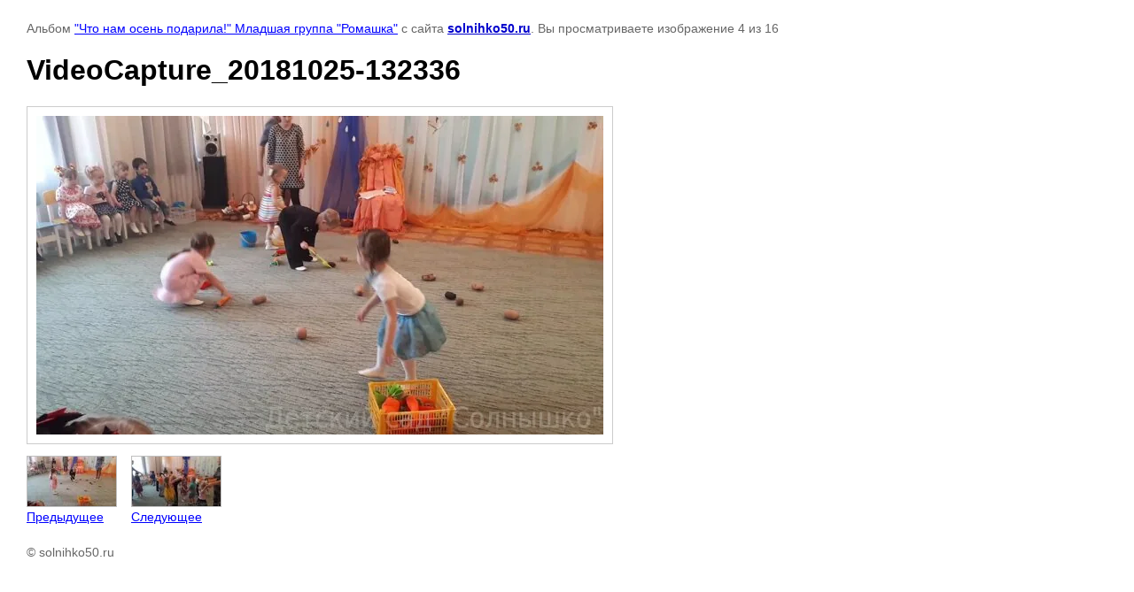

--- FILE ---
content_type: text/html; charset=utf-8
request_url: http://solnihko50.ru/fotogallereya?mode=photo&photo_id=725978606
body_size: 1590
content:

			
		
		
	

	

	
	<!DOCTYPE html>
	<html>
	<head>
		<title>VideoCapture_20181025-132336</title>
		<meta name="description" content="VideoCapture_20181025-132336">
		<meta name="keywords" content="VideoCapture_20181025-132336">
		<meta name="robots" content="all"/>
		<meta name="revisit-after" content="31 days">
		<meta http-equiv="Content-Type" content="text/html; charset=UTF-8">
		<meta name="viewport" content="width=device-width, initial-scale=1.0, maximum-scale=1.0, user-scalable=no">
		<style type="text/css">
			
			body, td, div { font-size:14px; font-family:arial; background-color: white; margin: 0px 0px; } 
			p { color: #666; } 
			body { padding: 10px 30px; } 
			a { color: blue; }
			a.back { font-weight: bold; color: #0000cc; text-decoration: underline; } 
			img { border: 1px solid #c0c0c0; } 
			div { width: auto/*700px*/; display: inline-block; max-width: 100%;}
			h1 { font-size: 32px; } 
			.gallery2_album_photo_nav {margin: 10px 0;}
			.gallery2_album_photo_nav a{display: inline-block;}
			.gallery2MediumImage {padding: 10px; border: 1px solid #ccc; box-sizing: border-box; height: auto; max-width: 100%;}
			
		</style>
	 </head>
	 <body>
	 		 			<p>
			Альбом <a href="/fotogallereya?mode=album&album_id=157735101" name="gallery">"Что нам осень подарила!" Младшая группа "Ромашка"</a> с сайта <a class="back" href="http://solnihko50.ru/">solnihko50.ru</a>.
			Вы просматриваете изображение 4 из 16
		</p>
		<h1>VideoCapture_20181025-132336</h1>
				<div>
		<img alt="VideoCapture_20181025-132336" src="/thumb/2/kdNH5UnkHWrgUGvfVpxMMw/640r480/d/videocapture_20181025-132336.jpg" class="gallery2MediumImage" />
		</div><br>
		<div class="gallery2_album_photo_nav">
				<a href="/fotogallereya?mode=photo&photo_id=725978406">
			<img src="/thumb/2/kx1G_SSJrY9us7YZKDeRPg/100r100/d/videocapture_20181025-132343.jpg" /><br />
			Предыдущее
		</a>
				&nbsp;&nbsp;
				<a href="/fotogallereya?mode=photo&photo_id=725978806">
			<img src="/thumb/2/Yar0n2StM-2fknK0unn-cQ/100r100/d/videocapture_20181025-132650.jpg" /><br />
			Следующее
		</a>
				</div>
		<p>&copy; solnihko50.ru</p>
		<br clear="all">
		
<!--__INFO2026-02-02 01:23:10INFO__-->

	
<!-- assets.bottom -->
<!-- </noscript></script></style> -->
<script src="/my/s3/js/site.min.js?1769681696" ></script>
<script src="/my/s3/js/site/defender.min.js?1769681696" ></script>
<script >/*<![CDATA[*/
var megacounter_key="51fc1d6c4cad4d6bddeb29fd10e8200c";
(function(d){
    var s = d.createElement("script");
    s.src = "//counter.megagroup.ru/loader.js?"+new Date().getTime();
    s.async = true;
    d.getElementsByTagName("head")[0].appendChild(s);
})(document);
/*]]>*/</script>
<script >/*<![CDATA[*/
$ite.start({"sid":377359,"vid":378323,"aid":406713,"stid":4,"cp":21,"active":true,"domain":"solnihko50.ru","lang":"ru","trusted":false,"debug":false,"captcha":3});
/*]]>*/</script>
<!-- /assets.bottom -->
</body>
	</html>


--- FILE ---
content_type: text/javascript
request_url: http://counter.megagroup.ru/51fc1d6c4cad4d6bddeb29fd10e8200c.js?r=&s=1280*720*24&u=http%3A%2F%2Fsolnihko50.ru%2Ffotogallereya%3Fmode%3Dphoto%26photo_id%3D725978606&t=VideoCapture_20181025-132336&fv=0,0&en=1&rld=0&fr=0&callback=_sntnl1769989027012&1769989027012
body_size: 198
content:
//:1
_sntnl1769989027012({date:"Sun, 01 Feb 2026 23:37:07 GMT", res:"1"})